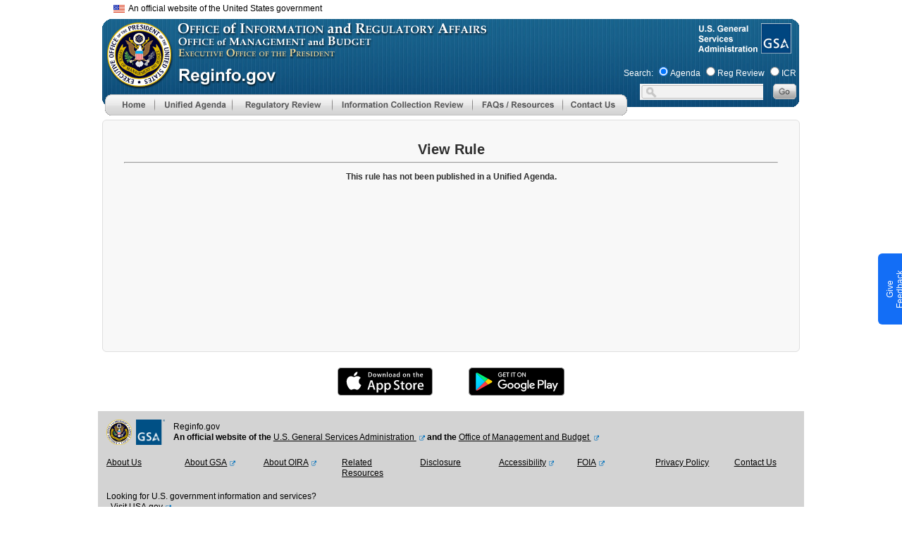

--- FILE ---
content_type: text/html;charset=UTF-8
request_url: https://www.reginfo.gov/public/do/eAgendaViewRule?pubId=&RIN=0596-ZA12
body_size: 48219
content:








<!DOCTYPE>
<html lang="en">
<head>
<meta HTTP-EQUIV="Pragma" CONTENT="no-cache">
<link href="/public/CSS/header-16af04d382fdd4014aabe59fd5b713ce.css;jsessionid=302675EBE3CD66A0D59360ED47C3905C" rel="stylesheet" type="text/css" >
<link href="/public/CSS/main-ac714ed1ec7c933a63a84088a3ebcccf.css;jsessionid=302675EBE3CD66A0D59360ED47C3905C" rel="stylesheet" type="text/css" >



<!--BEGIN QUALTRICS WEBSITE FEEDBACK SNIPPET-->
<script type='text/javascript'>
(function(){var g=function(e,h,f,g){
this.get=function(a){for(var a=a+"=",c=document.cookie.split(";"),b=0,e=c.length;b<e;b++){for(var d=c[b];" "==d.charAt(0);)d=d.substring(1,d.length);if(0==d.indexOf(a))return d.substring(a.length,d.length)}return null};
this.set=function(a,c){var b="",b=new Date;b.setTime(b.getTime()+6048E5);b="; expires="+b.toGMTString();document.cookie=a+"="+c+b+"; path=/; "};
this.check=function(){var a=this.get(f);if(a)a=a.split(":");else if(100!=e)"v"==h&&(e=Math.random()>=e/100?0:100),a=[h,e,0],this.set(f,a.join(":"));else return!0;var c=a[1];if(100==c)return!0;switch(a[0]){case "v":return!1;case "r":return c=a[2]%Math.floor(100/c),a[2]++,this.set(f,a.join(":")),!c}return!0};
this.go=function(){if(this.check()){var a=document.createElement("script");a.type="text/javascript";a.src=g;document.body&&document.body.appendChild(a)}};
this.start=function(){var t=this;"complete"!==document.readyState?window.addEventListener?window.addEventListener("load",function(){t.go()},!1):window.attachEvent&&window.attachEvent("onload",function(){t.go()}):t.go()};};
try{(new g(100,"r","QSI_S_ZN_7VXp9sa4xRgDkZj","https://zn7vxp9sa4xrgdkzj-cemgsa.gov1.siteintercept.qualtrics.com/SIE/?Q_ZID=ZN_7VXp9sa4xRgDkZj")).start()}catch(i){}})();
</script><div id='ZN_7VXp9sa4xRgDkZj'><!--DO NOT REMOVE-CONTENTS PLACED HERE--></div>
<!--END WEBSITE FEEDBACK SNIPPET-->

<script type='text/javascript' src='/public/Javascript/jquery.min-c9771cc3e90e18f5336eedbd0fffb2cf.js;jsessionid=302675EBE3CD66A0D59360ED47C3905C' ></script>

<script async type="text/javascript" id="_fed_an_ua_tag" src="https://dap.digitalgov.gov/Universal-Federated-Analytics-Min.js?agency=GSA&subagency=OGP"></script>

<meta http-equiv="cache-control" content="no-store" />
<meta http-equiv="pragma" content="no-cache" />
<meta name="csrf_header" content=""/>


<title>View Rule</title>
</head>

<body leftmargin="0" topmargin="0" marginwidth="0" marginheight="0" onload="">
<div id="header">
	<div id="headerTitle"></div>
</div>
<div id="menu">
	











<link href="/public/CSS/global-802342bf270033d75fa29d5d060fd62f.css;jsessionid=302675EBE3CD66A0D59360ED47C3905C" rel="stylesheet" type="text/css" />
<script type="text/javascript">

focusMethod = function getFocus() {           
	  document.getElementById("main").focus();
	}
<!--
function MM_preloadImages() { //v3.0
  var d=document; if(d.images){ if(!d.MM_p) d.MM_p=new Array();
    var i,j=d.MM_p.length,a=MM_preloadImages.arguments; for(i=0; i<a.length; i++)
    if (a[i].indexOf("#")!=0){ d.MM_p[j]=new Image; d.MM_p[j++].src=a[i];}}
}
function MM_swapImgRestore() { //v3.0
	
  var i,x,a=document.MM_sr;
  for(i=0;a&&i<a.length&&(x=a[i])&&x.oSrc;i++) {
	  x.src = x.oSrc;
	  console.log(x.oSrc);
  }
}
function MM_findObj(n, d) { //v4.01
  var p,i,x;  if(!d) d=document; if((p=n.indexOf("?"))>0&&parent.frames.length) {
    d=parent.frames[n.substring(p+1)].document; n=n.substring(0,p);}
  if(!(x=d[n])&&d.all) x=d.all[n]; for (i=0;!x&&i<d.forms.length;i++) x=d.forms[i][n];
  for(i=0;!x&&d.layers&&i<d.layers.length;i++) x=MM_findObj(n,d.layers[i].document);
  if(!x && d.getElementById) x=d.getElementById(n); return x;
}

function MM_swapImage() { //v3.0
  var i,j=0,x,a=MM_swapImage.arguments; document.MM_sr=new Array; for(i=0;i<(a.length-2);i+=3)
   if ((x=MM_findObj(a[i]))!=null){document.MM_sr[j++]=x; if(!x.oSrc) x.oSrc=x.src; x.src=a[i+2];}
}
function MM_showHideLayers() { //v9.0
  var i,p,v,obj,args=MM_showHideLayers.arguments;
  for (i=0; i<(args.length-2); i+=3)
  with (document) if (getElementById && ((obj=getElementById(args[i]))!=null)) { v=args[i+2];
    if (obj.style) { obj=obj.style; v=(v=='show')?'visible':(v=='hide')?'hidden':v; }
    obj.visibility=v; }

}

function onMenuTabFocus(imgId){
   let img = document.getElementById(imgId);
   img.setAttribute('aria-expanded', 'true');
}

function onMenuTabBlur(imgId){
   let img = document.getElementById(imgId);
   img.setAttribute('aria-expanded', 'false');
}

function collapseMenu(imgId, parentId, keyCode, args) {
    let img = document.getElementById(imgId);
    MM_showHideLayers(...args);
    img.setAttribute('aria-expanded', 'false');
    if (keyCode !== 9) {
        let parentDiv = document.getElementById(parentId);
        parentDiv.focus();
    }
}

function navigateMenu(div, imgId){
	var divId = div;
	let img = document.getElementById(imgId);
	if(event.keyCode==13 ) {
		MM_showHideLayers(divId, '', 'show');
        img.setAttribute('aria-expanded', 'true');
        let mainMenuTab = document.getElementById(divId);
        let firstMenuItem = mainMenuTab.querySelector('a');
        if (firstMenuItem) {
            firstMenuItem.focus();}
	}else if((event.shiftKey && event.keyCode == 9) || event.keyCode == 27){
		MM_showHideLayers(divId, '', 'hide');
		img.setAttribute('aria-expanded', 'false');
		event.currentTarget.focus();
	}else{
		return false;
	}
}

function change_dashboard_main(main_index) {
	var main_cat = document.getElementById('main_cat_id');
	if ( main_cat ) {
		main_cat.selectedIndex = main_index;
		change_main_cat();
	}
	else {
		window.location = "/public/jsp/EO/eoDashboard.myjsp?main_index=" + main_index + "&sub_index=0";
	}
}
function change_dashboard_sub(main_index, sub_index) {
	var main_cat = document.getElementById('main_cat_id');
	if ( main_cat ) {
		main_cat.selectedIndex = main_index;
		change_main_cat_only();
		var sub_cat = document.getElementById('sub_cat_id');
		sub_cat.selectedIndex = sub_index;
		change_sub_cat();
	}
	else {
		window.location = "/public/jsp/EO/eoDashboard.myjsp?main_index=" + main_index + "&sub_index=" + sub_index;
	}
}
//-->
</script>

<style type="text/css">

.skip-main {
  	border-color: transparent;
    background-color: transparent;
    left: 250px;
    top:75px;
    width:1px;
    height:1px;
	color:black;
    overflow:hidden;
    z-index:-999;
}
.skip-main:focus, .skip-main:active {
    font-weight: bold;
    color: #AD1700;
    width: 60%;
    height: 100%;
    float: right;
    margin-right: 6px;
    /* padding:0.5px; */
    overflow: auto;
    text-align:center;
    text-decoration: none;
    z-index:999;
}
@supports (-moz-appearance:none) {
	#Image7, #Image8{
		margin-bottom:-5px; 
	}
}

.screen-reader-text { 
   border:0;   
   clip: rect(1px, 1px, 1px, 1px); 
   clip-path: inset(50%);
   height: 1px; 
   margin: -1px;
   width: 1px; 
   overflow: hidden; 
   position: absolute !important;
   word-wrap:normal !important;
}

#ri_header_id {
	position:absolute;
	z-index:103;
	width:1002px;
	height:140px;
	margin-left: 6px;
	margin-top:2px;
	background-image:url(/public/img/main/reginfo_header.gif);
	background-repeat:no-repeat;
}


#below_header_id {
	position:absolute;
	width:1002px;
	margin-top:155px;
	margin-left: auto;
    margin-right: auto;

}


#rih_menu_id {
	position:absolute;
	left:4px;
	top:107px;
	z-index:130;
}

#rih_search_id {
	position:absolute;
	left:740px;
	top:65px;
}

#search_label_id {
	margin-left: 0px;
	font-size: 11px;
	color:white;
}

#resDiv1 {
	position:absolute;
	width:219px;
	height:64px;
	z-index:101;
	/* margin-top:30px; */
	visibility: hidden;
	background-color:#e9e9e9;
}

#apDiv2 {
	position:absolute;
	width:235px;
	height:133px;
	z-index:101;
	/* margin-top:30px; */
	visibility: hidden;
	background-color:#e9e9e9;
}

#id1 {
	position:absolute;
	width:235px;
	height:258px;
	z-index:101;
	/* margin-top:30px; */
	visibility: hidden;
	background-color:#e9e9e9;
}
#id2 {
	position:absolute;
	width:307px;
	height:147px;
	z-index:102;
	margin-top:257px;
	margin-left:100%;
	visibility: hidden;
}
#id3 {
	position:absolute;
	width:314px;
	height:185px;
	z-index:103;
	/* margin-top:30px; */
	visibility: hidden;
	background-color:#e9e9e9;
}
#id4 {
	position:absolute;
	width:215px;
	height:107px;
	z-index:104;
	margin-top:30px;
	margin-left:222px;
	visibility: hidden;
}
#id5 {
	position:absolute;
	width:215px;
	height:106px;
	z-index:105;
	margin-left:222px;
	margin-top:60px;
	visibility: hidden;
}
#id6 {
	position:absolute;
	width:215px;
	height:106px;
	z-index:106;
	margin-left:222px;
	margin-top:90px;
	visibility: hidden;
}
#id7 {
	position:absolute;
	width:215px;
	height:106px;
	z-index:107;
	visibility: hidden;
	margin-left:222px;
	margin-top:120px;
}
#id8 {
	position: absolute;
	width: 215px;
	height: 106px;
	z-index: 108;
	margin-left: 222px;
	margin-top: 150px;
	visibility: hidden;
}
 a.banner_tooltip, a.banner_tooltip:hover {
	text-decoration:none;
	position:relative;
	color: black;
	font-size:12px;
	font-family: Arial, sans-serif !important;

}

.banner_tooltip span {
	display:none;
	cursor:default;
	border-radius:6px;
	color:black;
	background:white;
	position:absolute;
	top:0;
	left:0;
	z-index:1000;
	width:450px;
	min-width:450px;
	min-height:115px;
	border:1px solid black;
	margin-top:12px;
	margin-left:32px;
	overflow:hidden;
	padding:8px;
	font-size:12px;
	font-family: Arial, sans-serif !important;
	box-sizing: border-box;
	
}
.banner_tooltip span img {
	float:left;
	margin:0px 8px 8px 0;
}
#flag_img{
	vertical-align: middle;
}
.banner_tooltip:hover span {
	display:block;

}



</style>
<script type="text/javascript">
	$( document ).ready(function() {

		$('.banner_tooltip').focus(function(){
			$(this).find("span").show();
		})  .hover(

				function () {
					$(this).find("span").show();
				},

				function () {
					$(this).find("span").hide();
				}
		).focusout(function() {

			$(this).find("span").hide();
		}) .blur(function() {
			$(this).find("span").hide();
		})
				.click(function(e) {
					return false;
				});


		$('[role="menuitem"]').each(function (){
			$(this).mouseout(function(e){
				//e.stopPropagation();
				var img=$(this).children('img');
				if(img &&img.attr('src') )
				{
					src=img.attr('src').replace("_b.gif", "_g.gif").replace("_b.jpg", "_g.jpg");
					img.attr('src',src);
				}
			});
		});
		
	});
</script>

<table width="1002" border="0" align="center" valign="top" cellpadding="0" cellspacing="0" role="presentation">
<tr><td>
<div style="height: 20px;  width: 100%; margin-top:5px;">
	<div style="float:right;  width: 50%;  font-family: Arial,sans-serif; font-size: 12px;"><button class="skip-main"  onkeydown="javascript:return event.keyCode!= 13||focusMethod(); return false; ">Skip to main content</button></div>
	<div class="usa-banner__inner" >
		<div style="margin-left: 10px; width: 100%;">
			<a class="banner_tooltip" href="">
				<img src="/public/img/main/headerline/us_flag_small.png" alt="U.S. flag" id="flag_img">&nbsp;&nbsp;An official website of the United States government
				<span>
				<div style="vertical-align: middle; font-size: 12px; font-weight: bold">
				<img src="/public/img/main/headerline/icon-dot-gov.svg">	
			        The .gov means it's official.
				</div>		
				Federal government websites often end in .gov or .mil. Before sharing sensitive information, make sure you're on a federal government site.
				<br>	<br>
					<div style="vertical-align: middle; font-size: 12px; font-weight: bold">
			   <img src="/public/img/main/headerline/icon-https.svg">The site is secure.
					</div>
						The https:// ensures that you are connecting to the official website and that any information you provide is encrypted and transmitted securely.
						<br>	<br>
			   </span>
			</a>
		</div>
	</div>
</div>
<div id='ri_header_id'>
	
	<div id='rih_omb_id' style="left:4px;top:2px;">
	                <a href="https://www.whitehouse.gov/omb/" aria-label="OMB Website">
						<img alt="Office of Management and Budget Logo" src="/public/img/transp.gif" style="margin-top:0px;" border="0" width="92" height="92" />
					</a></div>
	<div id='rih_gsa_id' style="position:absolute;left:932px;top:0px;">
	                <a href="https://www.gsa.gov/" aria-label="GSA Website">
						<img alt="General Services Administration Logo" src="/public/img/transp.gif" style="margin-top:0px;" border="0" width="45" height="45" />
					</a></div>
	
	<div id='rih_menu_id' role="navigation">
	      <div style="width:750px;">
				<div style="width: 70px; height: 30px; float: left; clear: none;">
					<a href="/public/jsp/Utilities/index.myjsp"
						aria-label="Home" onblur="MM_swapImgRestore()"
						onfocus="MM_swapImage('Image5','','/public/img/menu/top/home_b.gif',1)"
						onmouseout="MM_swapImgRestore()"
						onmouseover="MM_swapImage('Image5','','/public/img/menu/top/home_b.gif',1)"><img
						alt="Menu Item - Home"
						src="/public/img/menu/top/home_g.gif"
						name="Image5" width="70" height="30" border="0" id="Image5" /></a>
				</div>
<!-- Start of Unified Agenda menu -->
			<div style="width:110px; float: left; clear: none;" >
				<div href="#"
				    id = "ua-tab"
				    aria-label="Unified Agenda"
				    role="menu"
					tabindex="0"
					onkeydown="navigateMenu('id3', 'Image6');"
					onblur="MM_swapImgRestore()"
					onfocus="MM_swapImage('Image6','','/public/img/menu/top/unified_agenda_b.gif',1)"
					onmouseout="MM_swapImgRestore()"
					onmouseover="MM_swapImage('Image6','','/public/img/menu/top/unified_agenda_b.gif',1)">
					<img
						alt="Main Menu - Unified Agenda"
						role="button"
					    aria-expanded="false"
                        aria-controls="id3"
                        aria-haspop="true"
						src="/public/img/menu/top/unified_agenda_g.gif"
						name="Image6" width="110" height="30" border="0" id="Image6"
						onmouseover="MM_showHideLayers('id3', '', 'show'); event.currentTarget.setAttribute('aria-expanded', 'true')"
						onmouseout="MM_showHideLayers('id3', '', 'hide'); event.currentTarget.setAttribute('aria-expanded', 'false')"/>
					<div id="id3"
					     onmouseover="MM_showHideLayers('id3','','show'); onMenuTabFocus('Image6')"
						 onmouseout="MM_showHideLayers('id3','','hide'); MM_showHideLayers('id4','','hide','id5','','hide','id6','','hide','id7','','hide','id8','','hide'); onMenuTabBlur('Image6')" >
						<!-- unified agenda sub menus -->
						<div>
							<a href="/public/do/eAgendaMain"
									aria-label="Unified Agenda - Menu item"
									role="menuitem"
									onkeydown="javascript:return !(event.shiftKey && event.keyCode == 9)||collapseMenu('Image6', 'ua-tab', event.keyCode, ['id3','','hide']); return false;"
									onblur="MM_swapImgRestore()"
									onfocus="MM_swapImage('Image48','','/public/img/menu/unified_agenda/current_b.gif',1)"
									
									onmouseover="MM_swapImage('Image48','','/public/img/menu/unified_agenda/current_b.gif',1)">
								<img alt="Menu Item - Agenda Main page"
									 src="/public/img/menu/unified_agenda/current_g.gif"
									 name="Image48" width="314" height="32" border="0" id="Image48" />
							</a>
						</div>
						<div>
							<a href="/public/do/eAgendaHistory"
									aria-label="Historical Agenda - Menu item"
									role="menuitem"
									onblur="MM_swapImgRestore()"
									onfocus="MM_swapImage('Image49','','/public/img/menu/unified_agenda/historical_b.gif',1)"
									
									onmouseover="MM_swapImage('Image49','','/public/img/menu/unified_agenda/historical_b.gif',1)"><img
									alt="Menu Item - Historical Agenda"
									src="/public/img/menu/unified_agenda/historical_g.gif"
									name="Image49" width="314" height="27" border="0" id="Image49" /></a>
						</div>
						<div>
							<a
									href="/public/do/eAgendaHistory?showStage=completed"
									role="menuitem"
									aria-label="Completed Action - Menu item"
									onblur="MM_swapImgRestore()"
									onfocus="MM_swapImage('Image50','','/public/img/menu/unified_agenda/completed_b.gif',1)"
									
									onmouseover="MM_swapImage('Image50','','/public/img/menu/unified_agenda/completed_b.gif',1)"><img
									alt="Menu Item - Completed Action"
									src="/public/img/menu/unified_agenda/completed_g.gif"
									name="Image50" width="314" height="27" border="0" id="Image50" /></a>
						</div>
						<div>
							<a href="/public/do/eAgendaInactive"
									aria-label="Inactive Actions - Menu item"
									role="menuitem"
									onblur="MM_swapImgRestore()"
									onfocus="MM_swapImage('Image53','','/public/img/menu/unified_agenda/inactive_b.gif',1)"
									
									onmouseover="MM_swapImage('Image53','','/public/img/menu/unified_agenda/inactive_b.gif',1)"><img
									alt="Menu Item - Inactive Actions"
									src="/public/img/menu/unified_agenda/inactive_g.gif"
									name="Image53" width="314" height="27" border="0" id="Image53" /></a>
						</div>
						<div>
							<a href="/public/do/eAgendaEO14192"
									aria-label="Regulatory Reform Status Report: Ten-For-One - Menu item"
									role="menuitem"
									onblur="MM_swapImgRestore()"
									onfocus="MM_swapImage('Image54','','/public/img/menu/unified_agenda/eo14192_revised_b.gif',1)"

									onmouseover="MM_swapImage('Image54','','/public/img/menu/unified_agenda/eo14192_revised_b.gif',1)"><img
									alt="Menu Item - Inactive Actions"
									src="/public/img/menu/unified_agenda/eo14192_revised_g.gif"
									name="Image54" width="314" height="56" border="0" id="Image54" /></a>
						</div>
						<div>
							<a href="/public/do/eAgendaSimpleSearch"
									aria-label="Agenda Search - Menu item"
									role="menuitem"
									onblur="MM_swapImgRestore()"
									onfocus="MM_swapImage('Image51','','/public/img/menu/unified_agenda/search_b.gif',1)"
									
									onmouseover="MM_swapImage('Image51','','/public/img/menu/unified_agenda/search_b.gif',1)"><img
									alt="Menu Item - Agenda Search"
									src="/public/img/menu/unified_agenda/search_g.gif"
									name="Image51" width="314" height="27" border="0" id="Image51" /></a>
						</div>
						<div>
							<a href="/public/do/eAgendaXmlReport"
									aria-label="Agenda XML Reports - Menu item"
									role="menuitem"
									onkeydown="javascript:return event.shiftKey||collapseMenu('Image6', 'ua-tab', event.keyCode, ['id3', '', 'hide']); return false;"
									onblur="MM_swapImgRestore()"
									onfocus="MM_swapImage('Image52','','/public/img/menu/unified_agenda/xml_reports_b.gif',1)"
									
									onmouseover="MM_swapImage('Image52','','/public/img/menu/unified_agenda/xml_reports_b.gif',1)"><img
									alt="Menu Item - Agenda XML Reports"
									src="/public/img/menu/unified_agenda/xml_reports_g.gif"
									name="Image52" width="314" height="51" border="0" id="Image52" /></a>
						</div>
					</div>
				</div> 
		  <!--id3-->
				
			</div>
<!-- end of Unified Agenda menu -->
            <div style=" width:142px; float: left; clear: none;" >
              <div href="#"
                    id="reg-review-tab"
                    aria-label="Regulatory Review"
                    role="menu"
					tabindex="0"
					onkeydown="navigateMenu('id1', 'Image7');"
					onblur="MM_swapImgRestore()"
					onfocus="MM_swapImage('Image7','','/public/img/menu/top/reg_review_b.gif',1)"
					  onmouseout="MM_swapImgRestore()"
					onmouseover="MM_swapImage('Image7','','/public/img/menu/top/reg_review_b.gif',1)">
						<img alt="Main Menu - Regulatory Review"
						src="/public/img/menu/top/reg_review_g.gif"
						role="button"
                        aria-expanded="false"
                        aria-controls="id1"
                        aria-haspop="true"
						name="Image7" width="142" height="30" border="0" id="Image7"
						onmouseover="MM_showHideLayers('id1','','show'); event.currentTarget.setAttribute('aria-expanded', 'true')"
						onmouseout="MM_showHideLayers('id1','','hide'); event.currentTarget.setAttribute('aria-expanded', 'false')"/>
				  <!--sub1-->
				  <div
				        id="id1"
				        onmouseover="MM_showHideLayers('id1','','show'); onMenuTabFocus('Image7')"
						onmouseout="MM_showHideLayers('id1','','hide','id2','','hide'); onMenuTabBlur('Image7')" >
					  <div>
						  <a
								  href="/public/jsp/EO/eoDashboard.myjsp"
								  role="menuitem"
								  aria-label="EO Dashboard - Menu item"
								  onkeydown="javascript:return !(event.shiftKey && event.keyCode == 9)||collapseMenu('Image7', 'reg-review-tab', event.keyCode, ['id1','','hide','id2','','hide']); return false;"
								  onblur="MM_swapImgRestore()"
								  onfocus="MM_swapImage('Image11','','/public/img/menu/reg_review/dashboard_b.gif',1)"
								  
								  onmouseover="MM_swapImage('Image11','','/public/img/menu/reg_review/dashboard_b.gif',1)"><img
								  alt="Menu Item - EO Dashboard"
								  src="/public/img/menu/reg_review/dashboard_g.gif"
								  name="Image11" width="235" height="32" border="0" id="Image11" /></a>
					  </div>
					  <div>
						  <a href="/public/do/eoPackageMain"
								  aria-label="EO Regulatory Review - Menu item"
								  role="menuitem"
								  onblur="MM_swapImgRestore()"
								  onfocus="MM_swapImage('Image13','','/public/img/menu/reg_review/eo_12866_b.gif',1)"
								  
								  onmouseover="MM_swapImage('Image13','','/public/img/menu/reg_review/eo_12866_b.gif',1)"><img
								  alt="Menu Item - EO Regulatory Review"
								  src="/public/img/menu/reg_review/eo_12866_g.gif"
								  name="Image13" width="235" height="27" border="0" id="Image13" /></a>
					  </div>
					  <div>
						  <a href="/public/do/eoAdvancedSearchMain"
								  aria-label="EO Search - Menu item"
								  role="menuitem"
								  onblur="MM_swapImgRestore()"
								  onfocus="MM_swapImage('Image14','','/public/img/menu/reg_review/search_b.gif',1)"
								  
								  onmouseover="MM_swapImage('Image14','','/public/img/menu/reg_review/search_b.gif',1)"><img
								  alt="Menu Item - EO Search"
								  src="/public/img/menu/reg_review/search_g.gif"
								  name="Image14" width="235" height="27" border="0" id="Image14" /></a>
					  </div>
					  <div>
						  <a href="/public/do/eoHistoricReport"
								  aria-label="Historical Reports - Menu item"
								  role="menuitem"
								  onblur="MM_swapImgRestore()"
								  onfocus="MM_swapImage('Image15','','/public/img/menu/reg_review/historical_b.gif',1)"
								  
								  onmouseover="MM_swapImage('Image15','','/public/img/menu/reg_review/historical_b.gif',1)"><img
								  alt="Menu Item - EO Historical Reports"
								  src="/public/img/menu/reg_review/historical_g.gif"
								  name="Image15" width="235" height="27" border="0" id="Image15" /></a>
					  </div>
					  <div>
						  <a
								  href="/public/do/eoCountsSearchInit?action=init"
								  role="menuitem"
								  aria-label="Review Counts - Menu item"
								  onblur="MM_swapImgRestore()"
								  onfocus="MM_swapImage('Image16','','/public/img/menu/reg_review/review_count_b.gif',1)"
								  
								  onmouseover="MM_swapImage('Image16','','/public/img/menu/reg_review/review_count_b.gif',1)"><img
								  alt="Menu Item - Review Counts"
								  src="/public/img/menu/reg_review/review_count_g.gif"
								  name="Image16" width="235" height="27" border="0" id="Image16" /></a>
					  </div>
					  <div>
						  <a href="/public/jsp/EO/letters.myjsp"
						          role="menuitem"
								  aria-label="OIRA Letters - Menu item"
								  onblur="MM_swapImgRestore()"
								  onfocus="MM_swapImage('Image17','','/public/img/menu/reg_review/oira_letter_b.gif',1)"
								  
								  onmouseover="MM_swapImage('Image17','','/public/img/menu/reg_review/oira_letter_b.gif',1)"><img
								  alt="Menu Item - OIRA Letters"
								  src="/public/img/menu/reg_review/oira_letter_g.gif"
								  name="Image17" width="235" height="29" border="0" id="Image17" /></a>
					  </div>
					  <div>
						  <a href="/public/do/eom12866Search"
						          role="menuitem"
								  aria-label="EO 12866 Search - Menu item"
								  onblur="MM_swapImgRestore()"
								  onfocus="MM_swapImage('Image100','','/public/img/menu/reg_review/eo_meetings_b.jpg',1)"
								  
								  onmouseover="MM_swapImage('Image100','','/public/img/menu/reg_review/eo_meetings_b.jpg',1)"><img
								  alt="Menu Item - EO 12866 Search"
								  src="/public/img/menu/reg_review/eo_meetings_g.jpg"
								  name="Image100" width="235" height="29" border="0"
								  id="Image100" /></a>
					  </div>
					  <div>
						  <a href="/public/do/XMLReportList"
						          role="menuitem"
								  aria-label="EO XML Reports - Menu item"
								  onkeydown="javascript:return event.shiftKey|| collapseMenu('Image7', 'reg-review-tab', event.keyCode, ['id1','','hide','id2','','hide']); return false;"
								  onblur="MM_swapImgRestore()"
								  onfocus="MM_swapImage('Image18','','/public/img/menu/reg_review/xml_report_b.gif',1)"
								  
								  onmouseover="MM_swapImage('Image18','','/public/img/menu/reg_review/xml_report_b.gif',1)"><img
								  alt="Menu Item - EO XML Reports"
								  src="/public/img/menu/reg_review/xml_report_g.gif"
								  name="Image18" width="235" height="44" border="0" id="Image18" /></a>
					  </div>
				  </div>
				</div>

		</div>	
<!--sub3-->
<!-- end of EO -->
<!-- Start ICR menu -->
            <div style=" width:199px; float: left; clear: none;" >
               	<div href="#"
               	        id="icr-tab"
						aria-label="Information Collection Review"
						role="menu"
						tabindex="0"
							onkeydown="navigateMenu('apDiv2', 'Image8');"
							onblur="MM_swapImgRestore()"
							onfocus="MM_swapImage('Image8','','/public/img/menu/top/icr_b.gif',1)"
						onmouseout="MM_swapImgRestore()"
							onmouseover="MM_swapImage('Image8','','/public/img/menu/top/icr_b.gif',1)">
								<img alt="Main Menu - Information Collection Review"
								     src="/public/img/menu/top/icr_g.gif"
								     role="button"
                                	 aria-expanded="false"
                                     aria-controls="apDiv2"
                                     aria-haspop="true"
								name="Image8" width="199" height="30" border="0" id="Image8"
								onmouseover="MM_showHideLayers('apDiv2','','show'); event.currentTarget.setAttribute('aria-expanded', 'true')"
                                onmouseout="MM_showHideLayers('apDiv2','','hide'); event.currentTarget.setAttribute('aria-expanded', 'false')"/>
					<div id="apDiv2"
							onmouseover="MM_showHideLayers('apDiv2','','show'); onMenuTabFocus('Image8')"
							onmouseout="MM_showHideLayers('apDiv2','','hide'); onMenuTabBlur('Image8')">
						<div>
							<a
									href="/public/jsp/PRA/praDashboard.myjsp"
									aria-label="ICR Dashboard - Menu item"
									role="menuitem"
									onkeydown="javascript:return !(event.shiftKey && event.keyCode == 9)||collapseMenu('Image8', 'icr-tab', event.keyCode, ['apDiv2','','hide']); return false;"
									onblur="MM_swapImgRestore()"
									onfocus="MM_swapImage('Image23','','/public/img/menu/icr/icr_dashboard_b.gif',1)"
									
									onmouseover="MM_swapImage('Image23','','/public/img/menu/icr/icr_dashboard_b.gif',1)"><img
									alt="Menu Item - ICR Dashboard page"
									src="/public/img/menu/icr/icr_dashboard_g.gif"
									name="Image23" width="235" height="32" border="0" id="Image23" /></a>
						</div>
						<div>
							<a href="/public/do/PRAMain"
									aria-label="Information Collection Review - Menu item"
									role="menuitem"
									onblur="MM_swapImgRestore()"
									onfocus="MM_swapImage('Image24','','/public/img/menu/icr/icr_b.gif',1)"
									
									onmouseover="MM_swapImage('Image24','','/public/img/menu/icr/icr_b.gif',1)"><img
									alt="Menu Item - ICR Main page"
									src="/public/img/menu/icr/icr_g.gif"
									name="Image24" width="235" height="32" border="0" id="Image24" /></a>
						</div>
						<div>
							<a href="/public/do/PRASearch"
									aria-label="ICR Search - Menu item"
									role="menuitem"
									onblur="MM_swapImgRestore()"
									onfocus="MM_swapImage('Image25','','/public/img/menu/icr/search_b.gif',1)"
									
									onmouseover="MM_swapImage('Image25','','/public/img/menu/icr/search_b.gif',1)"><img
									alt="Menu Item - ICR Search"
									src="/public/img/menu/icr/search_g.gif"
									name="Image25" width="235" height="27" border="0" id="Image25" /></a>
						</div>
						<div>
							<a href="/public/do/PRAXML"
									aria-label="ICR XML Reports - Menu item"
									role="menuitem"
									onkeydown="javascript:return event.shiftKey||collapseMenu('Image8', 'icr-tab', event.keyCode, ['apDiv2','','hide']); return false;"
									onblur="MM_swapImgRestore()"
									onfocus="MM_swapImage('Image26','','/public/img/menu/icr/xml_report_b.gif',1)"
									
									onmouseover="MM_swapImage('Image26','','/public/img/menu/icr/xml_report_b.gif',1)"><img
									alt="Menu Item - ICR XML Reports"
									src="/public/img/menu/icr/xml_report_g.gif"
									name="Image26" width="235" height="52" border="0" id="Image26" /></a>
						</div>
					</div>
				</div>

			
			</div>
<!-- end of ICR menu -->
            <div style=" width:128px; float: left; clear: none;" >
<!-- start of additional resources -->
				<div href="#" aria-label="FAQ/Resources"
				        id="faq-res-tab"
				        role="menu"
						tabindex="0"
							onkeydown="navigateMenu('resDiv1', 'Image9');"
							onblur="MM_swapImgRestore()"
							onfocus="MM_swapImage('Image9','','/public/img/menu/top/faq_b.gif',1)"
						onmouseout="MM_swapImgRestore()"
							onmouseover="MM_swapImage('Image9','','/public/img/menu/top/faq_b.gif',1)">
							<img
								alt="Menu Item - FAQ/Resources"
								src="/public/img/menu/top/faq_g.gif"
								role="button"
                                aria-expanded="false"
                                aria-controls="resDiv1"
                                aria-haspop="true"
								name="Image9" width="128" height="30" border="0" id="Image9"
								onmouseover="MM_showHideLayers('resDiv1','','show'); event.currentTarget.setAttribute('aria-expanded', 'true')"
                                onmouseout="MM_showHideLayers('resDiv1','','hide'); event.currentTarget.setAttribute('aria-expanded', 'false')"
								/>
					<div
					    id="resDiv1"
					    onmouseover="MM_showHideLayers('resDiv1','','show'); onMenuTabFocus('Image9')"
					    onmouseout="MM_showHideLayers('resDiv1','','hide'); onMenuTabBlur('Image9')" >
						<div>
							<a href="/public/jsp/Utilities/faq.myjsp"
									aria-label="FAQ - Menu item" role="menuitem"
									onkeydown="javascript:return !(event.shiftKey && event.keyCode == 9)||collapseMenu('Image9', 'faq-res-tab', event.keyCode, ['resDiv1','','hide']); return false;"
									onblur="MM_swapImgRestore()"
									onfocus="MM_swapImage('Image31','','/public/img/menu/faq/faq_b.gif',1)"
									onmouseover="MM_swapImage('Image31','','/public/img/menu/faq/faq_b.gif',1)"><img
									alt="Menu Item - FAQ"
									src="/public/img/menu/faq/faq_g.gif"
									name="Image31" width="219" height="32" border="0" id="Image31" /></a>
						</div>
						<div>
							<a  href="/public/jsp/Utilities/additionalResources.myjsp"
									aria-label="Additional Resources - Menu item" role="menuitem"
									onkeydown="javascript:return event.shiftKey||collapseMenu('Image9','faq-res-tab', event.keyCode, ['resDiv1','','hide']); return false;"
									onblur="MM_swapImgRestore()"
									onfocus="MM_swapImage('Image32','','/public/img/menu/faq/related_res_b.gif',1)"
									
									onmouseover="MM_swapImage('Image32','','/public/img/menu/faq/related_res_b.gif',1)"><img
									alt="Additional Resources"
									src="/public/img/menu/faq/related_res_g.gif"
									name="Image32" width="219" height="39" border="0" id="Image32" /></a>
						</div>
					</div>
				</div>


			</div>
<!-- end of additional resources -->
			<div style="width: 92px; float: left; clear: none;">
				<a 	href="/public/jsp/Utilities/contactUs.myjsp"
					aria-label="Contact Us" onblur="MM_swapImgRestore()"
					onfocus="MM_swapImage('Image10','','/public/img/menu/top/contact_us_b.gif',1)"
						onmouseout="MM_swapImgRestore()"
					onmouseover="MM_swapImage('Image10','','/public/img/menu/top/contact_us_b.gif',1)"><img
					alt="Contact Us"
					src="/public/img/menu/top/contact_us_g.gif"
					name="Image10" width="92" height="30" border="0" id="Image10" /></a>
			</div>
		</div>
	</div> <!-- rih_menu_id-->
	<div id='rih_search_id'>
        <form id="form1" name="form1" method="GET" action="/public/Forward">

		  
		  <table border="0" width="210" cellspacing="0" cellpadding="0" style="margin-top: 0px;" role="presentation">
			<tr>
				<td id="search_label_idxxx" nowrap="Y" colspan="3" style="margin-left: 0px;font-size: 12px;color:white; vertical-align: middle;" >
				<label style="color:white; font-weight: 200">Search:</label>
				<input type="radio" name="SearchTarget" value="Agenda" id="agenda" checked /><label for="agenda" style="color:white; font-weight: 200" >Agenda</label>
				<input type="radio" name="SearchTarget" value="RegReview" id="RegReview"  /><label for="RegReview" style="color:white; font-weight: 200">Reg Review</label>
				<input type="radio" name="SearchTarget" value="PRA"  id="PRA" /><label for="PRA" style="color:white; font-weight: 200">ICR</label>
				</td>
			</tr>
            <tr>
                <td width="100%" height="8" colspan="3" ></td>
            </tr>
            <tr>
            	<td width="20">&nbsp;&nbsp;&nbsp;&nbsp;&nbsp;&nbsp;</td>
                <td height="23" width="150" align="left" valign="middle" style="background-image:url(/public/img/search.gif);background-repeat:no-repeat;">
	                          <input type="text" title="Enter search parameter"  style="height:15px; width:142px;margin-top:-2px;margin-left:30px;" name="textfield" id="textfield" class="search" value=""/>

	            </td>
	            <td align="right" width="40">
					<input type="image" onclick="javascript:document.form1.submit()" src="/public/Images/Go_grey.gif" style="margin-top:0px;" name="Image61"  border="0" width="33" height="22" alt="Search" id="Image61"   onmouseover="MM_swapImage('Image61','','/public/Images/Go_blue.gif',1)"/>
				</td>
              </tr>
		  </table>
		</form>
	</div> <!-- rih_search_id-->
</div> <!-- ri_header_id-->
</td>
</tr>
</table>
<a id="main" role="link" title="anchor" tabindex="0"></a>

</div>
<!-- This table lays out the content of the page which includes main content, pagination links and legal links -->
<table width="1002" id='below_header_idxxx' border="0" cellspacing="0" cellpadding="0" style="margin-top:145px;z-index:1;" align="center" valign="top"  >
	<tr>
		<td bgcolor="#FFFFFF">
			<!-- This table lays out the main content of the page -->
			<table width="100%" border="0" cellspacing="0" cellpadding="0">
			  <tr>
				<td class="info" bgcolor="#FFFFFF">
<div id="content">
	<td>




















		<script LANGUAGE="javascript">
			function leavePage(code, year, type){
                lform = document.getElementById("id_leaveregs_form1");
				if(!type)
                {
                   let url=code;
                    if ( url.indexOf("http") < 0 && url.indexOf("HTTP") < 0 )
                        url = "http://" + url;
                    location.href = url;
                }
				else if ( lform ) {
					lform.code.value=code;
					lform.year.value=year;
					lform.type.value=type;
//					lform.action = "leaveReginfo";
					lform.submit();
				}
			}
		</script>
		<NOSCRIPT>
		  This script search US Code.
		</NOSCRIPT>

	<noscript>Set operation value and submit form.</noscript>

	<div align="center" valign="top">

	<div class="maincontent" role="main">


<!-- for 2.2, display previous rule list if the rule is not published yet -->
		
			    <h1>View Rule</h1>
		
				<HR>

				<p><center><b>This rule has not been published in a Unified Agenda.</b></center></p>
		
		



	</div>

	<form id="id_leaveregs_form1" action="/public/do/leaveReginfo" method="post">
		<input type='hidden' name='code' value="">
		<input type='hidden' name='year' value="">
		<input type='hidden' name='type' value="">
	<div>
<input type="hidden" name="csrf_token" value="6BC883B36E6FABCC277D43BE6702ECB1F8DDF789DEF4F5A0C04C94FB2D90D221365630F1FD68C10B5B161E5C933B5F99C65A" />
</div></form>



	</div>



</div>
<div id="footer">
	











    <link href="/public/CSS/fancybox/jquery.fancybox.min-d7b336b9735d553126c374715bd6dd41.css;jsessionid=302675EBE3CD66A0D59360ED47C3905C" type="text/css" rel="stylesheet">
    <link href="/public/CSS/uswds_style-e60b862ccee8a7d5464d3cf11ba44cae.css;jsessionid=302675EBE3CD66A0D59360ED47C3905C" type="text/css" rel="stylesheet">
    <style>
        #inline {
            background: url("/public/img/mobile_popup.png") top left no-repeat;
            background-size: 900px 450px;
            background-repeat: no-repeat;
            width: 900px;
            height: 450px;
            
        }
        .identifier_text
        {
        text-decoration: none; 
        font-family: Arial; 
            font-size: 10px;
            color:#2E2E2E;
        }
        .usa-identifier{
            background-color: lightgrey;
            width: 1002px;
            margin: auto;
        }

       .usa-identifier__usagov-description, .usa-identifier__identity-disclaimer, .usa-identifier__identity-domain,.usa-link
        {
            color: black !important;
        }
        .usa-link
        {
            font-weight: 400 !important;
        }

        .usa-link--external::after {
            background: url("/public/img/main/external-link.svg") no-repeat 0 0;
            background-size: 100%;
            content: '';
            display: inline-block;
            height: 0.65em;
            margin-bottom: -1px;
            margin-left: 4px;
            width: 0.65em;
        }
        
    </style>



    <script type='text/javascript' src='/public/Javascript/jquery.fancybox.min-23a45699a99d0e0670481c912fbccf69.js;jsessionid=302675EBE3CD66A0D59360ED47C3905C' ></script>
    <script type="text/javascript" src="/public/Javascript/TCJA-8b0806765a3e99de0d2b82474b7011ba.js;jsessionid=302675EBE3CD66A0D59360ED47C3905C?v=1" ></script>

       <script type="text/javascript">
        <!--
        function addElement() {
            var ni = getElementByClass('maincontent');
            if (typeof ni == 'undefined') {
                ni = getElementByClass('chartcontent');
            }
            if (typeof ni == 'undefined') {
                return;
            }
            var newdiv1 = document.createElement('div');
            newdiv1.setAttribute('class', 'maincontent_tl');
            newdiv1.setAttribute("className", "maincontent_tl");
            newdiv1.innerHTML = '';
            var newdiv2 = document.createElement('div');
            newdiv2.setAttribute('class', 'maincontent_tr');
            newdiv2.setAttribute("className", "maincontent_tr");
            newdiv2.innerHTML = '';
            var newdiv3 = document.createElement('div');
            newdiv3.setAttribute('class', 'maincontent_bl');
            newdiv3.setAttribute("className", "maincontent_bl");
            newdiv3.innerHTML = '';
            var newdiv4 = document.createElement('div');
            newdiv4.setAttribute('class', 'maincontent_br');
            newdiv4.setAttribute("className", "maincontent_br");
            newdiv4.innerHTML = '';
            ni.appendChild(newdiv1);
            ni.appendChild(newdiv2);
            ni.appendChild(newdiv3);
            ni.appendChild(newdiv4);
        }



        function getElementByClass(theClass) {

            //Create Array of All HTML Tags
            var allHTMLTags = document.getElementsByTagName('DIV');

            //Loop through all tags using a for loop
            for (i = 0; i < allHTMLTags.length; i++) {

                //Get all tags with the specified class name.
                if (allHTMLTags[i].className == theClass) {

                    return allHTMLTags[i];

                }
            }
        }

        //-->

        jQuery(window).on("load",function() {
            if (sessionStorage.getItem('dontLoad') == null) {
                // code to show popup

                function openFancybox() {
                    setTimeout(function() {
                    	jQuery('#tbl_popup').show();
                        jQuery('#popuplink').trigger('click');
                    }, 500);
                };
                sessionStorage.setItem('dontLoad', 'true');
                openFancybox();
                jQuery("#popuplink").fancybox({

                    closeBtn: true,
                    afterClose: function() {
                    	jQuery('#tbl_popup').hide();
                    },
                    overlay: {
                        closeClick: true
                    }
                });
            }
        });

        $( document ).ready(function() {

            $('a[href*="leaveregs.myjsp"]').addClass('usa-link--external');
            if($('#footerContent').offset().top<500)
            {
                $('#footerContent').css({'bottom': '0px',position: 'relative'});
            }

        });
    </script>
	<!-- summary="Layout table for links of legal and contact information of this site." -->
	<!-- summary="Layout table for links to mobal versions of this site." -->
  <div id="footerContent"> 
     <table valign="bottom" width="100%" border="0" cellspacing="1" cellpadding="1" style="padding-top: 8px" role="presentation">
        <tr>
            <td align="center" valign="bottom" class="black">
               <a href='https://appsto.re/us/4hYmfb.i' target="_blank" rel="noopener noreferrer"><img  border="0" alt='Apple Store Badge' src="/public/img/apple_badge.svg" /></a>
               &nbsp; &nbsp; &nbsp; &nbsp; &nbsp; &nbsp; &nbsp; &nbsp;
               <a href='https://play.google.com/store/apps/details?id=gov.gsa.reginfo' target="_blank" rel="noopener noreferrer"><img  border="0"  alt='Get it on Google Play' src='/public/img/google-play-badge.svg' /></a>
            </td>
        </tr>
        <tr>
            <td>&nbsp</td>
        </tr>
         
    </table>

<div role = "contentinfo" class="usa-identifier cUswdsIdentifier cUswdsTheme" data-aura-rendered-by="416:0" data-aura-class="cUswdsIdentifier cUswdsTheme">
    <section class="usa-identifier__section usa-identifier__section--masthead" aria-label="Agency Identifier" data-aura-rendered-by="417:0">
        <div class="usa-identifier__container" data-aura-rendered-by="418:0">
            <div class="usa-identifier__logos" data-aura-rendered-by="420:0">
                <a href="https://www.whitehouse.gov/omb/" aria-label="OMB Website"  class="usa-identifier__logo logo-one" data-aura-rendered-by="421:0"><img role="img" src="/public/img/OMB.png" alt="Office of Management and Budget Logo" class="usa-identifier__logo-img" data-aura-rendered-by="422:0"></a>
                <a href="https://www.gsa.gov/" aria-label="GSA Website" class="usa-identifier__logo logo-one" data-aura-rendered-by="421:0"><img role="img" src="/public/img/footer-logo.png" alt="US General Services Administration Logo" class="usa-identifier__logo-img" data-aura-rendered-by="422:0"></a>
                <!--render facet: 423:0--></div>
            <div class="usa-identifier__identity" aria-label="Agency Description" data-aura-rendered-by="424:0">
                <p class="usa-identifier__identity-domain" data-aura-rendered-by="425:0">Reginfo.gov</p>
                <p class="usa-identifier__identity-disclaimer" data-aura-rendered-by="427:0">An official website of the   <a href="https://www.gsa.gov/" class="usa-link usa-link--external" data-aura-rendered-by="428:0">U.S. General Services Administration </a> and the <a href="https://www.whitehouse.gov/omb/" class="usa-link usa-link--external" data-aura-rendered-by="428:0"> Office of Management and Budget </a></p></div>
        </div>
    </section>
    <nav class="usa-identifier__section usa-identifier__section--required-links" aria-label="Important Links" data-aura-rendered-by="429:0">
        <div class="usa-identifier__container" data-aura-rendered-by="430:0">
            <ul class="usa-identifier__required-links-list" style="column-count:9" data-aura-rendered-by="431:0">
                <li class="usa-identifier__required-links-item" data-aura-rendered-by="1:96;a">
                    <a data-menu-item-id="1" class="usa-identifier__required-link usa-link" data-aura-rendered-by="2:96;a" href="/public/jsp/Utilities/aboutUs.myjsp">About Us</a>
                </li>

                <li class="usa-identifier__required-links-item" data-aura-rendered-by="1:96;a">
                    <a data-menu-item-id="1" class="usa-identifier__required-link usa-link usa-link--external" data-aura-rendered-by="2:96;a" href="https://www.gsa.gov/about-us">About GSA</a>
                </li>
                <li class="usa-identifier__required-links-item" data-aura-rendered-by="1:96;a">
                    <a data-menu-item-id="1" class="usa-identifier__required-link usa-link usa-link--external" data-aura-rendered-by="2:96;a" href="https://www.whitehouse.gov/omb/information-regulatory-affairs/"> About OIRA</a>
                </li>
                <li class="usa-identifier__required-links-item" data-aura-rendered-by="1:96;a">
                    <a data-menu-item-id="1" class="usa-identifier__required-link usa-link" data-aura-rendered-by="2:96;a" href="/public/jsp/Utilities/additionalResources.myjsp">Related Resources</a>
                </li>
                <li class="usa-identifier__required-links-item" data-aura-rendered-by="1:96;a">
                    <a data-menu-item-id="1" class="usa-identifier__required-link usa-link" data-aura-rendered-by="2:96;a" href="/public/jsp/Utilities/disclaimer.myjsp">Disclosure</a>
                </li>
                <li class="usa-identifier__required-links-item" data-aura-rendered-by="1:96;a">
                    <a data-menu-item-id="1" class="usa-identifier__required-link usa-link usa-link--external" data-aura-rendered-by="2:96;a" href="https://www.gsa.gov/website-information/accessibility-statement">Accessibility</a>
                </li>
                <li class="usa-identifier__required-links-item" data-aura-rendered-by="4:96;a">
                    <a data-menu-item-id="2" class="usa-identifier__required-link usa-link usa-link--external" data-aura-rendered-by="5:96;a" href="https://www.whitehouse.gov/omb/freedom-of-information-act-foia/">FOIA</a>
                </li>
                <li class="usa-identifier__required-links-item" data-aura-rendered-by="7:96;a">
                    <a data-menu-item-id="3" class="usa-identifier__required-link usa-link" data-aura-rendered-by="8:96;a" href="/public/jsp/Utilities/privacy.myjsp">Privacy Policy</a>
                </li>
                <li class="usa-identifier__required-links-item" data-aura-rendered-by="10:96;a">
                    <a data-menu-item-id="4" class="usa-identifier__required-link usa-link" data-aura-rendered-by="11:96;a" href="/public/jsp/Utilities/contactUs.myjsp">Contact Us</a>
                </li>
            </ul>
        </div>
    </nav>
    <section class="usa-identifier__section usa-identifier__section--usagov" aria-label="U.S. Government information and services" data-aura-rendered-by="433:0">
        <div class="usa-identifier__container" data-aura-rendered-by="434:0">
            <div class="usa-identifier__usagov-description" data-aura-rendered-by="435:0">Looking for U.S. government
                information and services?
            </div>
            &nbsp;
            <a href="https://www.usa.gov/" class="usa-link usa-link--external" data-aura-rendered-by="438:0">Visit USA.gov</a></div>
    </section>
</div>

  </div>
</div>
</td></tr></table></td></tr></table>
</body>
</html>

--- FILE ---
content_type: text/css;charset=UTF-8
request_url: https://www.reginfo.gov/public/CSS/global-802342bf270033d75fa29d5d060fd62f.css;jsessionid=302675EBE3CD66A0D59360ED47C3905C
body_size: 2407
content:
@charset "utf-8";
/* CSS Document */
*{ font-family:Arial; font-size:12px; color:#2E2E2E}
/*h1,h2,h3,img,table,p,span,form,body,ul,li{ margin:0px; padding:0px; border:0px}*/
h1.menu{ color:#27308d; font-size:20px; font-family:Arial;}
h2.menu{ color:#27308d; font-size:12px; font-family:Arial}
h2{ color:#006666; font-size:12px}
.top{ font-size:10px; color:#FFFFFF; line-height:11px;}
a.foot{ text-decoration:none}
a.foot:hover{ text-decoration:underline}
input.search{ width:144px; height:16px; font-size:12px; background-color:#f2f2f2; border:0px;}
p.content1{ margin-left:20px; margin-top:50px; line-height:20px;}
p.link{ margin-left:80px; margin-top:10px;}
p.link span{ color:#020202}
p.link a{text-decoration:underline}
p.link a:hover{text-decoration:underline}
.title{ width:191px; height:21px; background:url(../img/title_bg.jpg) no-repeat; margin-top:35px; margin-left:30px;}
.title p{ color:#FFFFFF; padding:3px 0px 0px 10px;}
.Most{ margin-left:80px; margin-top:10px; list-style:outside; line-height:20px;}
.Most li{ list-style-image:url(../img/point.jpg)}
.right_list{ width:347px;}
.right_list_red{ width:347px; height:96px;  margin: 10px 0 5px 20px; background:url(../img/main/reg_map_2020.png) no-repeat right}
.right_list_red p{ padding-left:135px; padding-top:40px; color:#FFFFFF; line-height:20px; }
.right_list_green{ width:347px; height:73px; margin: 15px 0 5px 20px; background:url(../img/main/pra_external_link.png) no-repeat right}
.right_list_blue{ width:347px; height:100px;  margin: 5px 0 5px 20px; background:url(../img/main/regulations.png) no-repeat right}
.right_list_blue p{ padding-left:25px; padding-top:48px; color:#FFFFFF;}
.right_list_yellow{ width:368px; height:246px; background:url(../img/main/reginfo_intro.jpg) no-repeat top right}
.right_list_yellow div{padding-left:20px; padding-top: 10px; font-family: Arial; font-size: 14px;}
.page2_click{ color:#27308d; margin-left:30px;}
.page2_click a{ text-decoration:none;color:#27308d}
.page2_click a:hover{ text-decoration:underline;color:#27308d}
.page2_agricultrue{ line-height:20px; color:#090909; margin-top:18px;}
.page2_agricultrue strong{ color:#000000}
#Layer5 {
	position:absolute;
	width:196px;
	height:230px;
	z-index:1;
	left: 436px;
	top: 142px;
	display:block
}
lable{
	font-size:12px;
}

#id1, #id2, #id3, #id4, #id5, #id6, #id7, #id8, #apDiv2 img {
	opacity:0.95;
	filter:alpha(opacity=95);
	}
